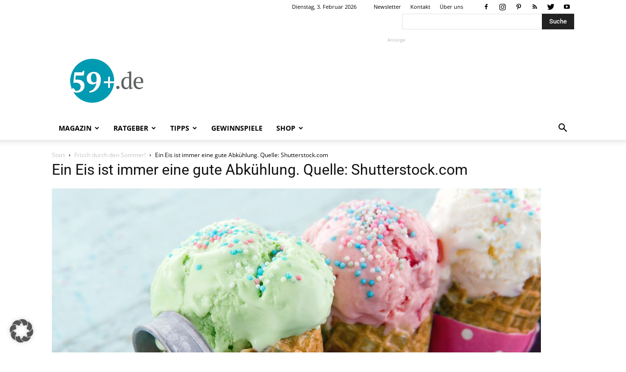

--- FILE ---
content_type: text/html; charset=utf-8
request_url: https://www.google.com/recaptcha/api2/aframe
body_size: 266
content:
<!DOCTYPE HTML><html><head><meta http-equiv="content-type" content="text/html; charset=UTF-8"></head><body><script nonce="E1lDiz_D6x47AcaJ2bGsww">/** Anti-fraud and anti-abuse applications only. See google.com/recaptcha */ try{var clients={'sodar':'https://pagead2.googlesyndication.com/pagead/sodar?'};window.addEventListener("message",function(a){try{if(a.source===window.parent){var b=JSON.parse(a.data);var c=clients[b['id']];if(c){var d=document.createElement('img');d.src=c+b['params']+'&rc='+(localStorage.getItem("rc::a")?sessionStorage.getItem("rc::b"):"");window.document.body.appendChild(d);sessionStorage.setItem("rc::e",parseInt(sessionStorage.getItem("rc::e")||0)+1);localStorage.setItem("rc::h",'1770146405252');}}}catch(b){}});window.parent.postMessage("_grecaptcha_ready", "*");}catch(b){}</script></body></html>